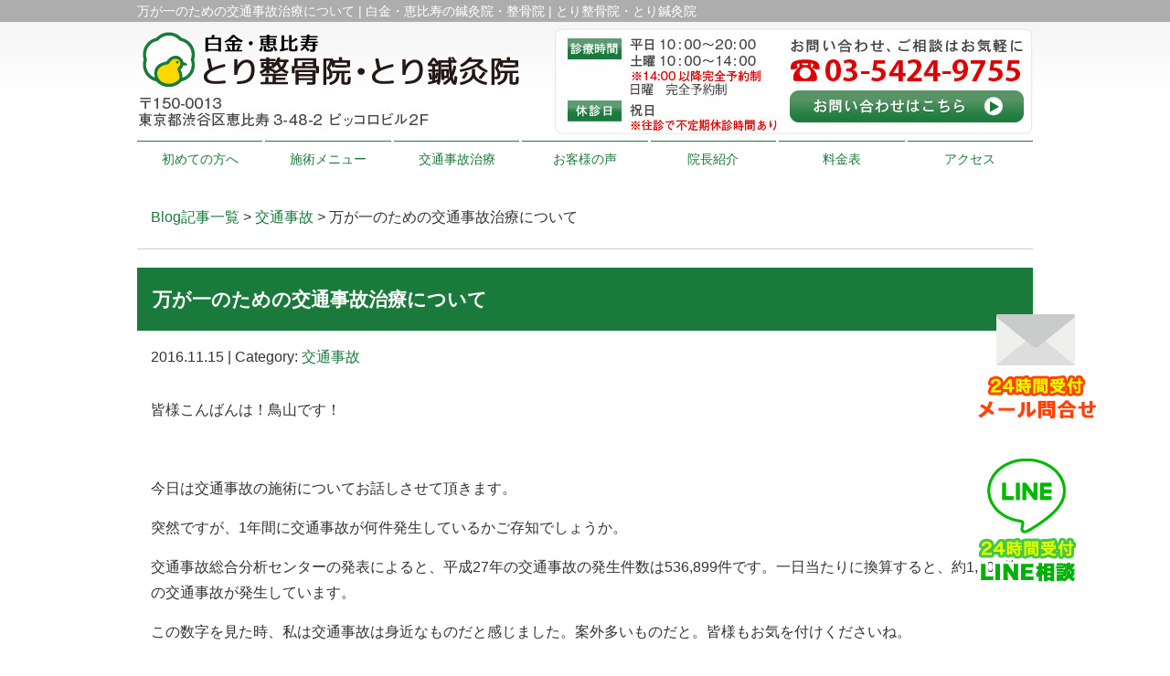

--- FILE ---
content_type: text/html; charset=UTF-8
request_url: https://xn--tqqt22aof29fd9cmvlk3l4ovr0ao38qilu.com/post/post-171
body_size: 8687
content:
<!DOCTYPE html>
<html lang="ja">
<head>

<!-- Google Tag Manager -->
<script>(function(w,d,s,l,i){w[l]=w[l]||[];w[l].push({'gtm.start':
new Date().getTime(),event:'gtm.js'});var f=d.getElementsByTagName(s)[0],
j=d.createElement(s),dl=l!='dataLayer'?'&l='+l:'';j.async=true;j.src=
'https://www.googletagmanager.com/gtm.js?id='+i+dl;f.parentNode.insertBefore(j,f);
})(window,document,'script','dataLayer','GTM-5JRNK4F');</script>
<!-- End Google Tag Manager -->

<meta name=viewport content="width=device-width, initial-scale=1">
<meta charset="UTF-8">



<link rel="stylesheet" type="text/css" href="https://xn--tqqt22aof29fd9cmvlk3l4ovr0ao38qilu.com/wp-content/themes/new-template/style.css" media="all">
<link rel="stylesheet" type="text/css" href="/res/styles/common.css" media="all">
<link rel="stylesheet" type="text/css" href="/res/styles/responsive.css" media="all">
<link href="//netdna.bootstrapcdn.com/font-awesome/4.0.3/css/font-awesome.min.css" rel="stylesheet">

<script type="text/javascript" src="/res/scripts/jquery-1.10.2.min.js"></script>
<script type="text/javascript" src="/res/scripts/local.js"></script>


	  
		<!-- All in One SEO 4.1.5.3 -->
		<title>産後の骨盤矯正で子育ても快適に！恵比寿・白金・広尾エリアのママにおすすめ | 白金の整骨院 とり整骨院・とり鍼灸院｜骨盤矯正/O脚もお任せ下さい</title>
		<meta name="robots" content="max-image-preview:large" />
		<link rel="canonical" href="https://xn--tqqt22aof29fd9cmvlk3l4ovr0ao38qilu.com/post/post-171" />
		<meta property="og:locale" content="ja_JP" />
		<meta property="og:site_name" content="とり整骨院・とり鍼灸院" />
		<meta property="og:type" content="article" />
		<meta property="og:title" content="万が一のための交通事故治療について | 白金の整骨院 とり整骨院・とり鍼灸院｜骨盤矯正/O脚もお任せ下さい" />
		<meta property="og:url" content="https://xn--tqqt22aof29fd9cmvlk3l4ovr0ao38qilu.com/post/post-171" />
		<meta property="og:image" content="https://xn--tqqt22aof29fd9cmvlk3l4ovr0ao38qilu.com/res/images/common/og.jpg" />
		<meta property="og:image:secure_url" content="https://xn--tqqt22aof29fd9cmvlk3l4ovr0ao38qilu.com/res/images/common/og.jpg" />
		<meta property="article:published_time" content="2016-11-15T10:30:53+00:00" />
		<meta property="article:modified_time" content="2016-11-15T10:30:53+00:00" />
		<meta name="twitter:card" content="summary" />
		<meta name="twitter:domain" content="xn--tqqt22aof29fd9cmvlk3l4ovr0ao38qilu.com" />
		<meta name="twitter:title" content="万が一のための交通事故治療について | 白金の整骨院 とり整骨院・とり鍼灸院｜骨盤矯正/O脚もお任せ下さい" />
		<meta name="twitter:image" content="http://xn--tqqt22aof29fd9cmvlk3l4ovr0ao38qilu.com/res/images/common/og.jpg" />
		<script type="application/ld+json" class="aioseo-schema">
			{"@context":"https:\/\/schema.org","@graph":[{"@type":"WebSite","@id":"https:\/\/xn--tqqt22aof29fd9cmvlk3l4ovr0ao38qilu.com\/#website","url":"https:\/\/xn--tqqt22aof29fd9cmvlk3l4ovr0ao38qilu.com\/","name":"\u767d\u91d1\u30fb\u6075\u6bd4\u5bff\u306e\u937c\u7078\u9662\u30fb\u6574\u9aa8\u9662 | \u3068\u308a\u6574\u9aa8\u9662\u30fb\u3068\u308a\u937c\u7078\u9662","description":"\u767d\u91d1\u30fb\u6075\u6bd4\u5bff\u306e\u937c\u7078\u9662\u30fb\u6574\u9aa8\u9662 | \u3068\u308a\u6574\u9aa8\u9662\u30fb\u3068\u308a\u937c\u7078\u9662","inLanguage":"ja","publisher":{"@id":"https:\/\/xn--tqqt22aof29fd9cmvlk3l4ovr0ao38qilu.com\/#organization"}},{"@type":"Organization","@id":"https:\/\/xn--tqqt22aof29fd9cmvlk3l4ovr0ao38qilu.com\/#organization","name":"\u767d\u91d1\u306e\u6574\u9aa8\u9662 | \u3068\u308a\u6574\u9aa8\u9662\u30fb\u3068\u308a\u937c\u7078\u9662","url":"https:\/\/xn--tqqt22aof29fd9cmvlk3l4ovr0ao38qilu.com\/"},{"@type":"BreadcrumbList","@id":"https:\/\/xn--tqqt22aof29fd9cmvlk3l4ovr0ao38qilu.com\/post\/post-171#breadcrumblist","itemListElement":[{"@type":"ListItem","@id":"https:\/\/xn--tqqt22aof29fd9cmvlk3l4ovr0ao38qilu.com\/#listItem","position":1,"item":{"@type":"WebPage","@id":"https:\/\/xn--tqqt22aof29fd9cmvlk3l4ovr0ao38qilu.com\/","name":"\u30db\u30fc\u30e0","description":"\u767d\u91d1\uff08\u6075\u6bd4\u5bff\u4e09\u4e01\u76ee\u4ea4\u5dee\u70b9\uff09\u306b\u3042\u308b\u300c\u3068\u308a\u6574\u9aa8\u9662\u30fb\u3068\u308a\u937c\u7078\u9662\u300d\u3067\u306f\u3001\u6839\u672c\u65bd\u8853\u306b\u7279\u5316\u3057\u3001\u304a\u5ba2\u69d8\u306e\u60a9\u307f\uff08\u80a9\u3053\u308a\u3084\u8170\u75db\u3001\u3080\u3061\u3046\u3061\u306a\u3069\uff09\u304b\u3089\u751f\u3058\u308b\u4e0d\u5b89\u3084\u75db\u307f\u3092\u6539\u5584\u3044\u305f\u3057\u307e\u3059\u3002\u5f53\u9662\u306f\u5927\u624b\u306e\u53e3\u30b3\u30df\u30b5\u30a4\u30c8\u3067\u3082\u9ad8\u3044\u8a55\u4fa1\u3092\u9802\u304d\u3001\u65e5\u3005\u65bd\u8853\u5b9f\u7e3e\u3092\u7a4d\u307f\u91cd\u306d\u3066\u3044\u307e\u3059\u3002\u6075\u6bd4\u5bff\u3001\u767d\u91d1\u8fd1\u304f\u306e\u9aa8\u76e4\u77ef\u6b63\u30fbO\u811a\u3082\u304a\u4efb\u305b\u4e0b\u3055\u3044\u3002","url":"https:\/\/xn--tqqt22aof29fd9cmvlk3l4ovr0ao38qilu.com\/"}}]},{"@type":"Person","@id":"https:\/\/xn--tqqt22aof29fd9cmvlk3l4ovr0ao38qilu.com\/post\/post-author\/tori_seikotsu#author","url":"https:\/\/xn--tqqt22aof29fd9cmvlk3l4ovr0ao38qilu.com\/post\/post-author\/tori_seikotsu","name":"tori_seikotsu","image":{"@type":"ImageObject","@id":"https:\/\/xn--tqqt22aof29fd9cmvlk3l4ovr0ao38qilu.com\/post\/post-171#authorImage","url":"https:\/\/secure.gravatar.com\/avatar\/46ff51ae0b234fe376168d6bd86ec602?s=96&d=mm&r=g","width":96,"height":96,"caption":"tori_seikotsu"}},{"@type":"WebPage","@id":"https:\/\/xn--tqqt22aof29fd9cmvlk3l4ovr0ao38qilu.com\/post\/post-171#webpage","url":"https:\/\/xn--tqqt22aof29fd9cmvlk3l4ovr0ao38qilu.com\/post\/post-171","name":"\u4e07\u304c\u4e00\u306e\u305f\u3081\u306e\u4ea4\u901a\u4e8b\u6545\u6cbb\u7642\u306b\u3064\u3044\u3066 | \u767d\u91d1\u306e\u6574\u9aa8\u9662 \u3068\u308a\u6574\u9aa8\u9662\u30fb\u3068\u308a\u937c\u7078\u9662\uff5c\u9aa8\u76e4\u77ef\u6b63\/O\u811a\u3082\u304a\u4efb\u305b\u4e0b\u3055\u3044","inLanguage":"ja","isPartOf":{"@id":"https:\/\/xn--tqqt22aof29fd9cmvlk3l4ovr0ao38qilu.com\/#website"},"breadcrumb":{"@id":"https:\/\/xn--tqqt22aof29fd9cmvlk3l4ovr0ao38qilu.com\/post\/post-171#breadcrumblist"},"author":"https:\/\/xn--tqqt22aof29fd9cmvlk3l4ovr0ao38qilu.com\/post\/post-author\/tori_seikotsu#author","creator":"https:\/\/xn--tqqt22aof29fd9cmvlk3l4ovr0ao38qilu.com\/post\/post-author\/tori_seikotsu#author","datePublished":"2016-11-15T10:30:53+09:00","dateModified":"2016-11-15T10:30:53+09:00"},{"@type":"Article","@id":"https:\/\/xn--tqqt22aof29fd9cmvlk3l4ovr0ao38qilu.com\/post\/post-171#article","name":"\u4e07\u304c\u4e00\u306e\u305f\u3081\u306e\u4ea4\u901a\u4e8b\u6545\u6cbb\u7642\u306b\u3064\u3044\u3066 | \u767d\u91d1\u306e\u6574\u9aa8\u9662 \u3068\u308a\u6574\u9aa8\u9662\u30fb\u3068\u308a\u937c\u7078\u9662\uff5c\u9aa8\u76e4\u77ef\u6b63\/O\u811a\u3082\u304a\u4efb\u305b\u4e0b\u3055\u3044","inLanguage":"ja","headline":"\u4e07\u304c\u4e00\u306e\u305f\u3081\u306e\u4ea4\u901a\u4e8b\u6545\u6cbb\u7642\u306b\u3064\u3044\u3066","author":{"@id":"https:\/\/xn--tqqt22aof29fd9cmvlk3l4ovr0ao38qilu.com\/post\/post-author\/tori_seikotsu#author"},"publisher":{"@id":"https:\/\/xn--tqqt22aof29fd9cmvlk3l4ovr0ao38qilu.com\/#organization"},"datePublished":"2016-11-15T10:30:53+09:00","dateModified":"2016-11-15T10:30:53+09:00","articleSection":"\u4ea4\u901a\u4e8b\u6545","mainEntityOfPage":{"@id":"https:\/\/xn--tqqt22aof29fd9cmvlk3l4ovr0ao38qilu.com\/post\/post-171#webpage"},"isPartOf":{"@id":"https:\/\/xn--tqqt22aof29fd9cmvlk3l4ovr0ao38qilu.com\/post\/post-171#webpage"}}]}
		</script>
		<!-- All in One SEO -->

<link rel='dns-prefetch' href='//s0.wp.com' />
<link rel='dns-prefetch' href='//secure.gravatar.com' />
<link rel='dns-prefetch' href='//s.w.org' />
		<script type="text/javascript">
			window._wpemojiSettings = {"baseUrl":"https:\/\/s.w.org\/images\/core\/emoji\/13.1.0\/72x72\/","ext":".png","svgUrl":"https:\/\/s.w.org\/images\/core\/emoji\/13.1.0\/svg\/","svgExt":".svg","source":{"concatemoji":"https:\/\/xn--tqqt22aof29fd9cmvlk3l4ovr0ao38qilu.com\/wp-includes\/js\/wp-emoji-release.min.js?ver=5.8.12"}};
			!function(e,a,t){var n,r,o,i=a.createElement("canvas"),p=i.getContext&&i.getContext("2d");function s(e,t){var a=String.fromCharCode;p.clearRect(0,0,i.width,i.height),p.fillText(a.apply(this,e),0,0);e=i.toDataURL();return p.clearRect(0,0,i.width,i.height),p.fillText(a.apply(this,t),0,0),e===i.toDataURL()}function c(e){var t=a.createElement("script");t.src=e,t.defer=t.type="text/javascript",a.getElementsByTagName("head")[0].appendChild(t)}for(o=Array("flag","emoji"),t.supports={everything:!0,everythingExceptFlag:!0},r=0;r<o.length;r++)t.supports[o[r]]=function(e){if(!p||!p.fillText)return!1;switch(p.textBaseline="top",p.font="600 32px Arial",e){case"flag":return s([127987,65039,8205,9895,65039],[127987,65039,8203,9895,65039])?!1:!s([55356,56826,55356,56819],[55356,56826,8203,55356,56819])&&!s([55356,57332,56128,56423,56128,56418,56128,56421,56128,56430,56128,56423,56128,56447],[55356,57332,8203,56128,56423,8203,56128,56418,8203,56128,56421,8203,56128,56430,8203,56128,56423,8203,56128,56447]);case"emoji":return!s([10084,65039,8205,55357,56613],[10084,65039,8203,55357,56613])}return!1}(o[r]),t.supports.everything=t.supports.everything&&t.supports[o[r]],"flag"!==o[r]&&(t.supports.everythingExceptFlag=t.supports.everythingExceptFlag&&t.supports[o[r]]);t.supports.everythingExceptFlag=t.supports.everythingExceptFlag&&!t.supports.flag,t.DOMReady=!1,t.readyCallback=function(){t.DOMReady=!0},t.supports.everything||(n=function(){t.readyCallback()},a.addEventListener?(a.addEventListener("DOMContentLoaded",n,!1),e.addEventListener("load",n,!1)):(e.attachEvent("onload",n),a.attachEvent("onreadystatechange",function(){"complete"===a.readyState&&t.readyCallback()})),(n=t.source||{}).concatemoji?c(n.concatemoji):n.wpemoji&&n.twemoji&&(c(n.twemoji),c(n.wpemoji)))}(window,document,window._wpemojiSettings);
		</script>
		<style type="text/css">
img.wp-smiley,
img.emoji {
	display: inline !important;
	border: none !important;
	box-shadow: none !important;
	height: 1em !important;
	width: 1em !important;
	margin: 0 .07em !important;
	vertical-align: -0.1em !important;
	background: none !important;
	padding: 0 !important;
}
</style>
	<link rel='stylesheet' id='wp-block-library-css'  href='https://xn--tqqt22aof29fd9cmvlk3l4ovr0ao38qilu.com/wp-includes/css/dist/block-library/style.min.css?ver=5.8.12' type='text/css' media='all' />
<link rel='stylesheet' id='wp-pagenavi-css'  href='https://xn--tqqt22aof29fd9cmvlk3l4ovr0ao38qilu.com/wp-content/plugins/wp-pagenavi/pagenavi-css.css?ver=2.70' type='text/css' media='all' />
<link rel='stylesheet' id='wp-lightbox-2.min.css-css'  href='https://xn--tqqt22aof29fd9cmvlk3l4ovr0ao38qilu.com/wp-content/plugins/wp-lightbox-2/styles/lightbox.min.css?ver=1.3.4' type='text/css' media='all' />
<link rel='stylesheet' id='jetpack_css-css'  href='https://xn--tqqt22aof29fd9cmvlk3l4ovr0ao38qilu.com/wp-content/plugins/jetpack/css/jetpack.css?ver=4.9.3' type='text/css' media='all' />
<script type='text/javascript' src='https://xn--tqqt22aof29fd9cmvlk3l4ovr0ao38qilu.com/wp-includes/js/jquery/jquery.min.js?ver=3.6.0' id='jquery-core-js'></script>
<script type='text/javascript' src='https://xn--tqqt22aof29fd9cmvlk3l4ovr0ao38qilu.com/wp-includes/js/jquery/jquery-migrate.min.js?ver=3.3.2' id='jquery-migrate-js'></script>
<link rel="https://api.w.org/" href="https://xn--tqqt22aof29fd9cmvlk3l4ovr0ao38qilu.com/wp-json/" /><link rel="alternate" type="application/json" href="https://xn--tqqt22aof29fd9cmvlk3l4ovr0ao38qilu.com/wp-json/wp/v2/posts/171" /><link rel="EditURI" type="application/rsd+xml" title="RSD" href="https://xn--tqqt22aof29fd9cmvlk3l4ovr0ao38qilu.com/xmlrpc.php?rsd" />
<link rel="wlwmanifest" type="application/wlwmanifest+xml" href="https://xn--tqqt22aof29fd9cmvlk3l4ovr0ao38qilu.com/wp-includes/wlwmanifest.xml" /> 
<meta name="generator" content="WordPress 5.8.12" />
<link rel='shortlink' href='https://wp.me/p8F8gE-2L' />
<link rel="alternate" type="application/json+oembed" href="https://xn--tqqt22aof29fd9cmvlk3l4ovr0ao38qilu.com/wp-json/oembed/1.0/embed?url=https%3A%2F%2Fxn--tqqt22aof29fd9cmvlk3l4ovr0ao38qilu.com%2Fpost%2Fpost-171" />
<link rel="alternate" type="text/xml+oembed" href="https://xn--tqqt22aof29fd9cmvlk3l4ovr0ao38qilu.com/wp-json/oembed/1.0/embed?url=https%3A%2F%2Fxn--tqqt22aof29fd9cmvlk3l4ovr0ao38qilu.com%2Fpost%2Fpost-171&#038;format=xml" />

<link rel='dns-prefetch' href='//v0.wordpress.com'>
<style type='text/css'>img#wpstats{display:none}</style>
</head>
<body>

<!-- Google Tag Manager (noscript) -->
<noscript><iframe src="https://www.googletagmanager.com/ns.html?id=GTM-5JRNK4F"
height="0" width="0" style="display:none;visibility:hidden"></iframe></noscript>
<!-- End Google Tag Manager (noscript) -->

<div id="side_btn">
	<a class="mail" href="/contact"><img src="/res/images/common/sidebtn_mail.png" alt="メール問合せ" /></a>
	<a class="line" href="https://line.me/R/ti/p/%40yto8339l" target="_blank"><img src="/res/images/common/sidebtn_line.png" alt="LINE相談" /></a>
</div>

<div id="menu_block">
	<div class="box_bothside"><a href="/"><img src="/res/images/common/spmenu_01.png" alt="HOME" /></a></div>
	<div><a href="#access"><img src="/res/images/common/spmenu_02.png" alt="アクセス" /></a></div>
	<div><a href="/price"><img src="/res/images/common/spmenu_03.png" alt="料金表" /></a></div>
	<div><a href="/trafficaccident"><img src="/res/images/common/spmenu_04.png" alt="交通事故対応" /></a></div>
	<div class="box_bothside"><a class="icon_menu menu-open"><img src="/res/images/common/spmenu_05.png" alt="その他メニュー" /></a></div>
</div>

<div id="call_block">
	<a class="icon_line" href="https://line.me/R/ti/p/%40yto8339l" onclick="gtag('event', 'line', {'event_category': 'click'});" target="_blank"><img src="/res/images/common/sp_line.png" alt="LINE" /></a>
	<a class="icon_tel" href="tel:03-5424-9755" onclick="gtag('event', 'tel', {'event_category': 'click'});"><img src="/res/images/common/sp_tel.png" alt="TEL" /></a>
</div>

<a name="top" id="top"></a>

<div id="header_description">
	<h1>万が一のための交通事故治療について | 白金・恵比寿の鍼灸院・整骨院 | とり整骨院・とり鍼灸院</h1>
</div>

<header>
	
	<div id="site_title_bg">
		<div id="site_title">
			<div class="logo"><a href="https://xn--tqqt22aof29fd9cmvlk3l4ovr0ao38qilu.com"><img src="/res/images/common/header_logo.png" alt="白金・恵比寿の鍼灸院・整骨院 | とり整骨院・とり鍼灸院" /></a></div>
			<div class="btn"><a href="https://xn--tqqt22aof29fd9cmvlk3l4ovr0ao38qilu.com/contact"><img src="/res/images/common/header_btn.png" alt="お問い合わせはこちら" /></a></div>
			<div class="bg"><img src="/res/images/common/header_bg.jpg" /></div>
		</div>
	</div>
	
	<nav id="global_navi">
		<a class="menu-trigger menu-open"><span></span><span></span></a>
		<ul class="parent">
			<li><a href="https://xn--tqqt22aof29fd9cmvlk3l4ovr0ao38qilu.com/hajimete">初めての方へ</a></li>
			<li><a class="submenu">施術メニュー</a>
				<ul class="child">
					<li><a href="https://xn--tqqt22aof29fd9cmvlk3l4ovr0ao38qilu.com/trafficaccident">交通事故・むち打ち</a></li>
					<li><a href="https://xn--tqqt22aof29fd9cmvlk3l4ovr0ao38qilu.com/nekoze">猫背矯正・姿勢矯正</a></li>
					<li><a href="https://xn--tqqt22aof29fd9cmvlk3l4ovr0ao38qilu.com/o_kyaku">O脚矯正</a></li>
					<li><a href="https://xn--tqqt22aof29fd9cmvlk3l4ovr0ao38qilu.com/paso">パーソナルトレーニング</a></li>
					<li><a href="https://xn--tqqt22aof29fd9cmvlk3l4ovr0ao38qilu.com/nechiage">寝違え</a></li>
					<li><a href="https://xn--tqqt22aof29fd9cmvlk3l4ovr0ao38qilu.com/youtsuu">腰痛・ぎっくり腰</a></li>
					<li><a href="https://xn--tqqt22aof29fd9cmvlk3l4ovr0ao38qilu.com/shinkyu">鍼灸・針灸</a></li>
					<li><a href="https://xn--tqqt22aof29fd9cmvlk3l4ovr0ao38qilu.com/sango_kotsuban">産後骨盤矯正</a></li>
					<li><a href="https://xn--tqqt22aof29fd9cmvlk3l4ovr0ao38qilu.com/4050">四十肩・五十肩</a></li>
					<li><a href="https://xn--tqqt22aof29fd9cmvlk3l4ovr0ao38qilu.com/kotsuban">骨盤矯正</a></li>
					<li><a href="https://xn--tqqt22aof29fd9cmvlk3l4ovr0ao38qilu.com/seitai">整体</a></li>
					<li><a href="https://xn--tqqt22aof29fd9cmvlk3l4ovr0ao38qilu.com/seikotsu">整骨院とは？</a></li>
				</ul>
			</li>
			<li><a href="https://xn--tqqt22aof29fd9cmvlk3l4ovr0ao38qilu.com/trafficaccident">交通事故治療</a></li>
			<li><a href="https://xn--tqqt22aof29fd9cmvlk3l4ovr0ao38qilu.com/happiness">お客様の声</a></li>
			<li><a href="https://xn--tqqt22aof29fd9cmvlk3l4ovr0ao38qilu.com/incho">院長紹介</a></li>
			<li><a href="https://xn--tqqt22aof29fd9cmvlk3l4ovr0ao38qilu.com/price">料金表</a></li>
			<li><a href="#access" class="menu-open">アクセス</a></li>
		</ul>
	</nav>
	
</header>
<article id="blog">
    
        <rdf:RDF xmlns:rdf="http://www.w3.org/1999/02/22-rdf-syntax-ns#"
			xmlns:dc="http://purl.org/dc/elements/1.1/"
			xmlns:trackback="http://madskills.com/public/xml/rss/module/trackback/">
		<rdf:Description rdf:about="https://xn--tqqt22aof29fd9cmvlk3l4ovr0ao38qilu.com/post/post-171"
    dc:identifier="https://xn--tqqt22aof29fd9cmvlk3l4ovr0ao38qilu.com/post/post-171"
    dc:title="万が一のための交通事故治療について"
    trackback:ping="https://xn--tqqt22aof29fd9cmvlk3l4ovr0ao38qilu.com/post/post-171/trackback" />
</rdf:RDF>        
        <div id="topic_path"><p><a href="https://xn--tqqt22aof29fd9cmvlk3l4ovr0ao38qilu.com/blog">Blog記事一覧</a> > <a href="https://xn--tqqt22aof29fd9cmvlk3l4ovr0ao38qilu.com/post/post-category/%e4%ba%a4%e9%80%9a%e4%ba%8b%e6%95%85" rel="category tag">交通事故</a> > 万が一のための交通事故治療について</p></div>
        
                        
        <section class="entry single_entry">
            
            <div class="entry_header">
                <h2 class="title">万が一のための交通事故治療について</h2>
                <p class="meta">2016.11.15 | Category: <a href="https://xn--tqqt22aof29fd9cmvlk3l4ovr0ao38qilu.com/post/post-category/%e4%ba%a4%e9%80%9a%e4%ba%8b%e6%95%85" rel="category tag">交通事故</a></p>
            </div>
            
            <div class="entry_body">
                <p>皆様こんばんは！鳥山です！</p>
<p>&nbsp;</p>
<p>今日は交通事故の施術についてお話しさせて頂きます。</p>
<p>突然ですが、1年間に交通事故が何件発生しているかご存知でしょうか。</p>
<p>交通事故総合分析センターの発表によると、平成27年の交通事故の発生件数は536,899件です。一日当たりに換算すると、約1,500件の交通事故が発生しています。</p>
<p>この数字を見た時、私は交通事故は身近なものだと感じました。案外多いものだと。皆様もお気を付けくださいね。</p>
<p>&nbsp;</p>
<p>交通事故にあってしまうと、体の怪我はもちろんの事、精神的にも疲れてしまうことがあります。今まであたりまえにしていた活動が事故の怪我によりできなくなってしまう、仕事や家事が思い通りにできないなど、日常生活に影響がでることがあります。</p>
<p>それだけではなく、事故にあったことによる様々な手続き、例えば警察の方との現場検証や、保険会社さんとのやりとりなどが必要になります。</p>
<p>&nbsp;</p>
<p>私も体の悩み、精神的な悩みを抱えているお客様の施術に数多く携わってきました。多くのお客様は、今後どうなるかがわからない、何をすればよいかがわからないと悩んでおられました。わからないことが不安なのです。とり整骨院・とり鍼灸院はそのようなお悩みに親身になっていろいろなアドバイスをさせて頂きます。多くのお客様を診させていただいた経験もありますしね(^^)</p>
<p>&nbsp;</p>
<p>万が一のときはぜひ鳥山にご相談ください。今回は漠然としてしまいましたが、交通事故についてお話しさせて頂きました。施術のこと、保険のことはまた改めてお話しさせて頂きますね！</p>
            </div><!-- .page_body -->
        
        </section><!-- .entry -->
        
                
        <div id="footer_widget">
                    </div><!-- #page_footer -->
    
</article>

<div class="whatsnew">
<h3>新着ブログ</h3>
<div class="oshirase"><div class="title"><span class="date">2025.10.29 </span><a href="https://xn--tqqt22aof29fd9cmvlk3l4ovr0ao38qilu.com/post/post-1611">恵比寿・白金・広尾で産後整体なら【とり整骨院・とり鍼灸院】</a></div></div><div class="oshirase"><div class="title"><span class="date">2025.10.16 </span><a href="https://xn--tqqt22aof29fd9cmvlk3l4ovr0ao38qilu.com/post/post-1608">産後の骨盤矯正｜恵比寿・白金・広尾エリアで整骨院・鍼灸院をお探しの方へ</a></div></div><div class="oshirase"><div class="title"><span class="date">2025.10.02 </span><a href="https://xn--tqqt22aof29fd9cmvlk3l4ovr0ao38qilu.com/post/post-1603">産後の骨盤矯正で子育ても快適に！恵比寿・白金・広尾エリアのママにおすすめ</a></div></div></div>
<div class="backnumber"><a class="btn" href="/blog">バックナンバー</a></div>

<footer>
	
	<div id="rs-widget-17" class="lp-widget widget">			<div class="textwidget"><div class="ac mb30"><a href="https://page.line.me/yto8339l?openQrModal=true" target="_blank"><img src="/res/images/common/banner_rsv.png" alt="予約" /></a></div>
<div class="ac mb30"><a href="tel:03-5424-9755"><img src="/res/images/common/banner_tel.png" alt="電話" /></a></div>
<a id="access" name="access"></a>
<div class="time"><img src="/res/images/common/time.png" /></div>
<div class="access">
<div class="tel"><i class="fa fa-phone-square" aria-hidden="true"></i> 03-5424-9755</div>
<div class="address">〒150-0013 東京都渋谷区恵比寿3-48-2 ピッコロビル2F <a href="/sougo">Link</a></div>
<div class="address">
恵比寿駅：東口より徒歩15分・東口よりバス 田87田町駅行き 
<br>
「恵比寿3丁目」下車 徒歩1分
<br>
広尾駅：１・２番出口より徒歩10分
<br>
白金台駅：1番出口より徒歩10分
<br>
渋谷駅：田87田町駅行き　「恵比寿3丁目」下車 徒歩1分
<br>
田町駅：田87渋谷駅行き　「恵比寿3丁目」下車 徒歩1分
</div>

<a class="mail" href="/contact"><i class="fa fa-envelope" aria-hidden="true"></i> お問い合わせ</a>
</div>
<div class="map"><iframe src="https://www.google.com/maps/embed?pb=!4v1568713419023!6m8!1m7!1sCAoSLEFGMVFpcFBsbnZNZ2V1THRsTWh3X0lJZEt0Z0U3ck9MaU90TW9VS3dweHJY!2m2!1d35.644637573847!2d139.72262278941!3f118.25371380393761!4f-20.74379427579092!5f0.7820865974627469" frameborder="0" style="border:0;" allowfullscreen=""></iframe></div>
<div class="map"><iframe src="https://www.google.com/maps/embed?pb=!1m14!1m8!1m3!1d12969.259466696296!2d139.722555!3d35.6446133!3m2!1i1024!2i768!4f13.1!3m3!1m2!1s0x0%3A0x4393f269d41e00c5!2z44Go44KK5pW06aqo6Zmi44O744Go44KK6Y2854G46Zmi!5e0!3m2!1sja!2sjp!4v1543218842145" frameborder="0" style="border:0" allowfullscreen></iframe></div></div>
		</div>	
	<div id="lisence">
		<small>Copyright(c) 2025 <br class="show_sp">白金・恵比寿の鍼灸院・整骨院 | とり整骨院・とり鍼灸院 All Rights Reserved.</small>　<br class="show_sp"><a href="/privacy">プライバシーポリシー</a>　<a href="/transaction-law">特定商取引法に基づく表記</a>
	</div>
	
</footer>

	<div style="display:none">
	</div>
<script type='text/javascript' src='https://s0.wp.com/wp-content/js/devicepx-jetpack.js?ver=202548' id='devicepx-js'></script>
<script type='text/javascript' id='wp-jquery-lightbox-js-extra'>
/* <![CDATA[ */
var JQLBSettings = {"fitToScreen":"1","resizeSpeed":"400","displayDownloadLink":"0","navbarOnTop":"0","loopImages":"","resizeCenter":"","marginSize":"0","linkTarget":"","help":"","prevLinkTitle":"previous image","nextLinkTitle":"next image","prevLinkText":"\u00ab Previous","nextLinkText":"Next \u00bb","closeTitle":"close image gallery","image":"Image ","of":" of ","download":"Download","jqlb_overlay_opacity":"80","jqlb_overlay_color":"#000000","jqlb_overlay_close":"1","jqlb_border_width":"10","jqlb_border_color":"#ffffff","jqlb_border_radius":"0","jqlb_image_info_background_transparency":"100","jqlb_image_info_bg_color":"#ffffff","jqlb_image_info_text_color":"#000000","jqlb_image_info_text_fontsize":"10","jqlb_show_text_for_image":"1","jqlb_next_image_title":"next image","jqlb_previous_image_title":"previous image","jqlb_next_button_image":"https:\/\/xn--tqqt22aof29fd9cmvlk3l4ovr0ao38qilu.com\/wp-content\/plugins\/wp-lightbox-2\/styles\/images\/next.gif","jqlb_previous_button_image":"https:\/\/xn--tqqt22aof29fd9cmvlk3l4ovr0ao38qilu.com\/wp-content\/plugins\/wp-lightbox-2\/styles\/images\/prev.gif","jqlb_maximum_width":"","jqlb_maximum_height":"","jqlb_show_close_button":"1","jqlb_close_image_title":"close image gallery","jqlb_close_image_max_heght":"22","jqlb_image_for_close_lightbox":"https:\/\/xn--tqqt22aof29fd9cmvlk3l4ovr0ao38qilu.com\/wp-content\/plugins\/wp-lightbox-2\/styles\/images\/closelabel.gif","jqlb_keyboard_navigation":"1","jqlb_popup_size_fix":"0"};
/* ]]> */
</script>
<script type='text/javascript' src='https://xn--tqqt22aof29fd9cmvlk3l4ovr0ao38qilu.com/wp-content/plugins/wp-lightbox-2/wp-lightbox-2.min.js?ver=1.3.4.1' id='wp-jquery-lightbox-js'></script>
<script type='text/javascript' src='https://secure.gravatar.com/js/gprofiles.js?ver=2025Novaa' id='grofiles-cards-js'></script>
<script type='text/javascript' id='wpgroho-js-extra'>
/* <![CDATA[ */
var WPGroHo = {"my_hash":""};
/* ]]> */
</script>
<script type='text/javascript' src='https://xn--tqqt22aof29fd9cmvlk3l4ovr0ao38qilu.com/wp-content/plugins/jetpack/modules/wpgroho.js?ver=5.8.12' id='wpgroho-js'></script>
<script type='text/javascript' src='https://xn--tqqt22aof29fd9cmvlk3l4ovr0ao38qilu.com/wp-includes/js/wp-embed.min.js?ver=5.8.12' id='wp-embed-js'></script>
<script type='text/javascript' src='https://stats.wp.com/e-202548.js' async defer></script>
<script type='text/javascript'>
	_stq = window._stq || [];
	_stq.push([ 'view', {v:'ext',j:'1:4.9.3',blog:'128013920',post:'171',tz:'9',srv:'xn--tqqt22aof29fd9cmvlk3l4ovr0ao38qilu.com'} ]);
	_stq.push([ 'clickTrackerInit', '128013920', '171' ]);
</script>
</body>
</html>


--- FILE ---
content_type: text/css
request_url: https://xn--tqqt22aof29fd9cmvlk3l4ovr0ao38qilu.com/res/styles/common.css
body_size: 2923
content:
@charset "utf-8";

/* ==========================================
 
 
【サイト全体のレイアウト】
 
 
========================================== */


body {
	color: #333333;
	font-size: 16px;
	line-height: 1.75;
	font-family: Arial,'ヒラギノ角ゴ Pro W3','Hiragino Kaku Gothic Pro W3','メイリオ',Meiryo,'ＭＳ Ｐゴシック',sans-serif;
	text-align: left;
}

img {
	max-width: 100%;
}

iframe {
	max-width: 100%;
	vertical-align: bottom;
}

a:link { color: #1a7a3b; text-decoration: none; }
a:visited { color: #1a7a3b; text-decoration: none; }
a:hover { color: #1a7a3b; text-decoration: underline; }

#side_btn {
	position: fixed;
	bottom: 40px;
	right: 80px;
	z-index: 9999;
}

#side_btn a {
	display: block;
	margin: 0 0 40px;
}

#header_description {
	background: #adadad;
}

#header_description h1 {
	max-width: 980px;
	font-size: 14px;
	font-weight: normal;
	line-height: 1;
	margin: 0 auto;
	padding: 5px 0;
	color: #ffffff;
}

#site_title_bg {
	background: url('/res/images/common/header_edge.jpg') repeat-x;
}

#site_title {
	max-width: 980px;
	margin: 0 auto;
	position: relative;
}

#site_title .logo {
	position: absolute;
	left: 5px;
	top: 10px;
}

#site_title .btn {
	position: absolute;
	right: 10px;
	bottom: 20px;
}

#global_navi {
	margin: 0 0 15px;
}

#global_navi .parent {
	max-width: 980px;
	margin: 0 auto;
	display: flex;
	flex-wrap: wrap;
	justify-content: space-between;
}

#global_navi .parent > li {
	width: 14%;
	font-size: 14px;
	text-align: center;
	line-height: 1.4;
	border-top: #1a7a3b 1px solid;
	color: #1a7a3b;
	position: relative;
	box-sizing: border-box;
}

#global_navi .parent > li a {
	display: block;
	padding: 10px 0;
}

#global_navi .child {
	min-width: 100%;
	overflow: hidden;
	position: absolute;
	background: #ffffff;
	z-index: 2;
	visibility: hidden;
	opacity: 0;
	transition: .2s ease-in-out;
	transform: translateY(-20px);
}

#global_navi .parent > li:hover .child {
	visibility: visible;
	opacity: 1;
	transform: translateY(0);
}

#global_navi .child li {
	border-top: #1a7a3b solid 1px;
	border-left: #1a7a3b solid 1px;
	border-right: #1a7a3b solid 1px;
}

#global_navi .child li:last-child {
	border-bottom: #1a7a3b solid 1px;
}

#global_navi .child li a {
	white-space: nowrap;
	line-height: 1.75;
	padding: 5px 10px;
	display: block;
	text-align: center;
}

#global_navi ul li a:link { color: #1a7a3b; text-decoration: none; }
#global_navi ul li a:visited { color: #1a7a3b; text-decoration: none; }
#global_navi ul li a:hover { color: #ffffff; text-decoration: none; background: #1a7a3b; }

#main_visual_wrapper {
	overflow: hidden;
}

#main_visual {
	width: 1200px;
	height: 780px;
	margin: 0 auto 60px;
	position: relative;
}

#main_visual .mv {
	width: 1920px;
	position: absolute;
	top: 0;
	left: -360px;
}

#page, #blog {
	max-width: 980px;
	margin: 0 auto;
}

footer {
	margin: 60px 0 0;
	text-align: center;
}

footer .time {
	padding: 30px 0;
	background: #f5f5f5;
}

footer .access {
	background: url(/res/images/common/footer_bg.jpg) no-repeat;
	background-size: 100% auto;
	background-position: top center;
	padding: 30px 0 0;
}

footer .tel {
	font-size: 200%;
}

footer .address {
	margin: 20px 0 40px;
}

footer .mail {
	display: inline-block;
	width: 400px;
	background: #756c5f;
	color: #ffffff;
	text-align: center;
	padding: 10px 0;
	margin: 0 0 40px;
	border-radius: 3px;
}

footer .mail:hover {
	text-decoration: none;
	background: #a4a4a4;
}

footer iframe {
	width: 100%;
	height: 300px;
}

footer #lisence {
	background: #adadad;
	color: #ffffff;
	text-align: center;
	padding: 7px 0;
}

footer #lisence small {
	font-style: normal;
	font-size: 14px;
}

footer  #lisence a {
	font-size: 12px;
	color: #ffffff;
}

footer  #lisence a:hover {
	color: #ffffff;
}


/* ==========================================
 
 
【見出し】
 
 
========================================== */

#index h3 {
	font-size: 180%;
	margin: 0 0 30px;
	text-align: center;
}

#page h2, #blog h2 {
	font-size: 150%;
	margin: 0 0 40px;
	padding: 0.8em;
	color: #ffffff;
	background: #1a7a3b;
}

#page h3, #blog h3 {
	font-size: 125%;
	margin: 60px 0 30px;
	padding: 0.3em 0.5em;
	border-left: #1a7a3b solid 4px;
	border-bottom: #1a7a3b solid 1px;
}

#page h4, #blog h4 {
	font-size: 120%;
	padding: 0.2em 0.5em;
	margin: 40px 0 20px;
	border-bottom: double 5px #d1d1d1;
}

/* ==========================================
 
 
【トップページ】
 
 
========================================== */


.flex {
	display: flex;
	flex-wrap: wrap;
	margin: 60px auto;
	max-width: 1000px;
}

.between {
	justify-content: space-between;
}

.around {
	justify-content: space-around;
}

#index section:nth-child(even) {
	background: #f5f5f5;
	padding: 30px 0;
	margin: 30px 0;
}

#index section .inner {
	max-width: 1000px;
	margin: 0 auto;
}

.top_info {
	max-width: 1000px;
	margin: 0 auto;
	padding: 15px;
	box-sizing: border-box;
	border: #5aad22 6px solid;
}

.top_info .txt {
	text-align: center;
	font-size: 22px;
	font-weight: bold;
	color: #ff6600;
}

.top_info h4 {
	text-align: center;
	font-size: 20px;
	margin: 20px 0 10px;
	padding: 5px;
	background: #5aad22;
	color: #ffffff;
}

.whatsnew {
	max-width: 1000px;
	margin: 0 auto 30px;
}

.whatsnew h3 {
	margin: 0 0 10px;
}

.whatsnew .oshirase {
	padding: 0 0 10px;
	margin: 0 0 10px;
	border-bottom: 2px dotted #cccccc;
}

.whatsnew .oshirase .date {
	padding-right: 10px;
}

.backnumber {
	text-align: center;
	margin: 0 0 60px;
}

.backnumber .btn {
	background: #4b911c;
	color: #ffffff;
	text-decoration: none;
	font-size: 120%;
	padding: 0.4em 2em;
	border: #7fb55a 2px solid;
}

.catch {
	font-size: 180%;
	font-weight: bold;
	text-align: center;
}

.riyuu {
	display: flex;
	flex-wrap: wrap;
	justify-content: space-between;
	max-width: 1000px;
	margin: 0 auto;
}

.riyuu .block {
	width: 32%;
	margin: 0 0 40px;
	text-align: center;
}

.riyuu .ti {
	margin: 10px 0 0;
	font-weight: bold;
	font-size: 110%;
}

.aisatsu {
	display: flex;
	justify-content: space-between;
	max-width: 1000px;
	margin: 0 auto;
}

.aisatsu div {
	width: 49%;
}

.menulist {
	display: flex;
	flex-wrap: wrap;
	justify-content: space-around;
	max-width: 1000px;
	margin: 0 auto;
}

.menulist div {
	text-align: center;
	margin: 0 0 40px;
}

.menulist span {
	display: block;
	margin: 5px 0;
}

.banner {
	display: flex;
	flex-wrap: wrap;
	justify-content: space-around;
	max-width: 1280px;
	margin: 0 auto;
}

.banner div {
	margin: 0 0 20px;
}

.contact {
	text-align: center;
	margin: 60px auto;
}

.tokucho {
	max-width: 1000px;
	margin: 0 auto;
}

.tokucho .item {
	display: flex;
	justify-content: space-between;
	border-bottom: #ffffff dotted 5px;
	padding: 0 0 30px;
	margin: 0 0 30px;
}

.tokucho .item:last-child {
	border-bottom: none;
}

.tokucho .cont {
	width: 700px;
}

.tokucho .ti {
	margin: 0 0 15px;
}

.wholikethis {
	display: flex;
	flex-wrap: wrap;
	justify-content: space-around;
	max-width: 1000px;
	margin: 0 auto;
}

.wholikethis .txt {
	width: 700px;
}

.wholikethis ul {
	margin: 0 20px;
}

.wholikethis li {
	margin: 0 0 10px;
	text-align: left;
}

.wholikethis li:before {
	font-family: FontAwesome;
	content: "\f058";
	margin-right: 10px;
	color: #6ac259;
	font-size: 125%;
}

.flow {
	max-width: 930px;
	margin: 0 auto;
	background: #fffae9;
	padding: 30px;
	box-sizing: border-box;
}

.flow .ti {
	text-align: center;
	margin: 0 0 15px;
}

.flow .image {
	text-align: center;
	margin: 15px 0 0;
}

.flow_arrow {
	margin: 30px 0;
	text-align: center;
}

/* ==========================================
 
 
【インナーページ】
 
 
========================================== */

.red {
	color: #ff0000;
}

article p {
	margin: 15px;
}

article .widget {
	margin: 0 0 40px;
}

.checkbox {
	background: #faf9f7;
	padding: 20px 40px 20px 40px;
	margin: 10px 0 0 0;
}

.checkbox ul {
	list-style: none;
}
	
.checkbox ul li {
	font-weight: normal;
	background: url("/res/images/inner/checkbox.png") no-repeat 0 0;
	margin: 15px 0 15px 0;
	padding: 0 0 15px 40px;
	border-bottom: dashed 1px #a48b78;
}

.general_list {
	width: 100%;
}

.general_list tr th {
	border: solid 1px #cccccc;
	padding: 5px 0 5px 0;
	background: #eeeeee;
	text-align: center;  
}

.general_list tr td {
	border: solid 1px #cccccc;
	padding: 10px 0 10px 20px;
	text-align: left;
}

.price_list {
	width: 100%;
}

.price_list tr th {
	border: solid 1px #cccccc;
	padding: 5px 0 5px 0;
	background: #eeeeee;
	text-align: center;  
}

.price_list tr td {
	border: solid 1px #cccccc;
	padding: 5px 0 5px 0;
	text-align: center;
}

.price {
	width: 100%;
	margin-bottom: 50px !important;
	border-collapse: collapse;
	margin: 0 auto;
	padding: 0 10%;
}

.price:after { display:block; clear:both; height:0; visibility:hidden; content:".";}

.price th {
	width: 40% !important;
	padding: 15px 0;
	background: #fcf5ed;
	font-weight: normal;
	text-align: center;
	font-size: 16px;
	border: 1px solid #ccc;
}

.price .ttl {
	background: #f5d8b8;
}

.price td {
	width: 30% !important;
	padding: 15px 0;
	text-align: center;
	font-size: 16px;
	border: 1px solid #ccc;
}

.staffbox {
	background: #eef5f1;
	border: solid 1px #eeeeee;
	padding: 25px 25px 20px 25px;
}

.staffbox .staff_prof {
	display: flex;
}

.staffbox .staff_left {
	width: 30%;
}

.staffbox .certificate {
	display: flex;
}

.staffbox .certificate_box {
	margin: 20px 40px 20px 0;
}

.staffbox .staff_name {
	font-size:18px;
	font-weight:bold;
	border-bottom:2px solid #46a065;
}

ol.privacy_02 {
	width: 80%;
	padding: 15px 20px 0;
	margin: 0 auto;
}

ol.privacy_02 li {
	margin: 20px 0 0;
	padding: 0 0 20px;
	border-bottom: 1px solid #eeeeee;
}

/* ==========================================


【メールフォーム】


========================================== */


.req {
	color: #ff0000;
}

table.contact {
	width: 100%;
	margin: 0 auto;
	border-collapse: collapse;
	border-spacing: 0;
}

table.contact th {
	width: 25%;
	background: #eeeeee;
	border: solid 1px #cccccc;
	padding: 15px;
	text-align: left;
}

table.contact td {
	border: solid 1px #cccccc;
	padding: 15px;
	text-align: left;
}

table.contact .submit {
	text-align: center;
}

.privacy {
	height: 150px;
	overflow: scroll;
	padding: 10px;
	border: solid 1px #cccccc;
}


/* ==========================================


【ブログ】


========================================== */


#topic_path {
	margin: 30px 0 0 0;
	padding: 0 0 5px 0;
	border-bottom: solid 1px #cccccc;
}

#archive_list {
	border-bottom: solid 1px #cccccc;
	padding: 0 15px 30px;
}

#archive_list h3 {
	margin: 30px 0 15px;
	padding: 0 0 5px 0;
	border-bottom: solid 1px #cccccc;
}

#archive_list ul {
	list-style: disc;
}

#archive_list ul li {
	margin: 0 0 0 20px;
}

#blog .entry_header {
	margin: 20px 0 30px 0;
}

#blog .title {
	font-size: 130% !important;
	margin: 5px 0 0 0 !important;
	border: none !important;
}

#blog .entry_body {
	padding: 0 0 20px 0;
	margin: 0 0 10px 0;
	border-bottom: solid 1px #cccccc;
}

#page_nav {
	margin: 30px 0 30px;
	text-align: center;
}

.happiness .voice_image {
	float: left;
	margin-right: 20px;
}

.happiness .voice_image img {
	width: 240px;
}

.happiness .voice_image .image {
	margin-bottom: 20px;
}


--- FILE ---
content_type: text/plain
request_url: https://www.google-analytics.com/j/collect?v=1&_v=j102&a=664363038&t=pageview&_s=1&dl=https%3A%2F%2Fxn--tqqt22aof29fd9cmvlk3l4ovr0ao38qilu.com%2Fpost%2Fpost-171&ul=en-us%40posix&dt=%E7%94%A3%E5%BE%8C%E3%81%AE%E9%AA%A8%E7%9B%A4%E7%9F%AF%E6%AD%A3%E3%81%A7%E5%AD%90%E8%82%B2%E3%81%A6%E3%82%82%E5%BF%AB%E9%81%A9%E3%81%AB%EF%BC%81%E6%81%B5%E6%AF%94%E5%AF%BF%E3%83%BB%E7%99%BD%E9%87%91%E3%83%BB%E5%BA%83%E5%B0%BE%E3%82%A8%E3%83%AA%E3%82%A2%E3%81%AE%E3%83%9E%E3%83%9E%E3%81%AB%E3%81%8A%E3%81%99%E3%81%99%E3%82%81%20%7C%20%E7%99%BD%E9%87%91%E3%81%AE%E6%95%B4%E9%AA%A8%E9%99%A2%20%E3%81%A8%E3%82%8A%E6%95%B4%E9%AA%A8%E9%99%A2%E3%83%BB%E3%81%A8%E3%82%8A%E9%8D%BC%E7%81%B8%E9%99%A2%EF%BD%9C%E9%AA%A8%E7%9B%A4%E7%9F%AF%E6%AD%A3%2FO%E8%84%9A%E3%82%82%E3%81%8A%E4%BB%BB%E3%81%9B%E4%B8%8B%E3%81%95%E3%81%84&sr=1280x720&vp=1280x720&_u=YEBAAEABAAAAACAAI~&jid=630497294&gjid=87387918&cid=759752442.1764196855&tid=UA-83285949-20&_gid=98795074.1764196855&_r=1&_slc=1&gtm=45He5bi1h1n815JRNK4Fv897883627za200zd897883627&gcd=13l3l3l3l1l1&dma=0&tag_exp=103116026~103200004~104527907~104528500~104684208~104684211~105322303~105446120~115583767~115616985~115938466~115938469~116184927~116184929~116217636~116217638&z=1618410743
body_size: -457
content:
2,cG-65HEXMVVTM